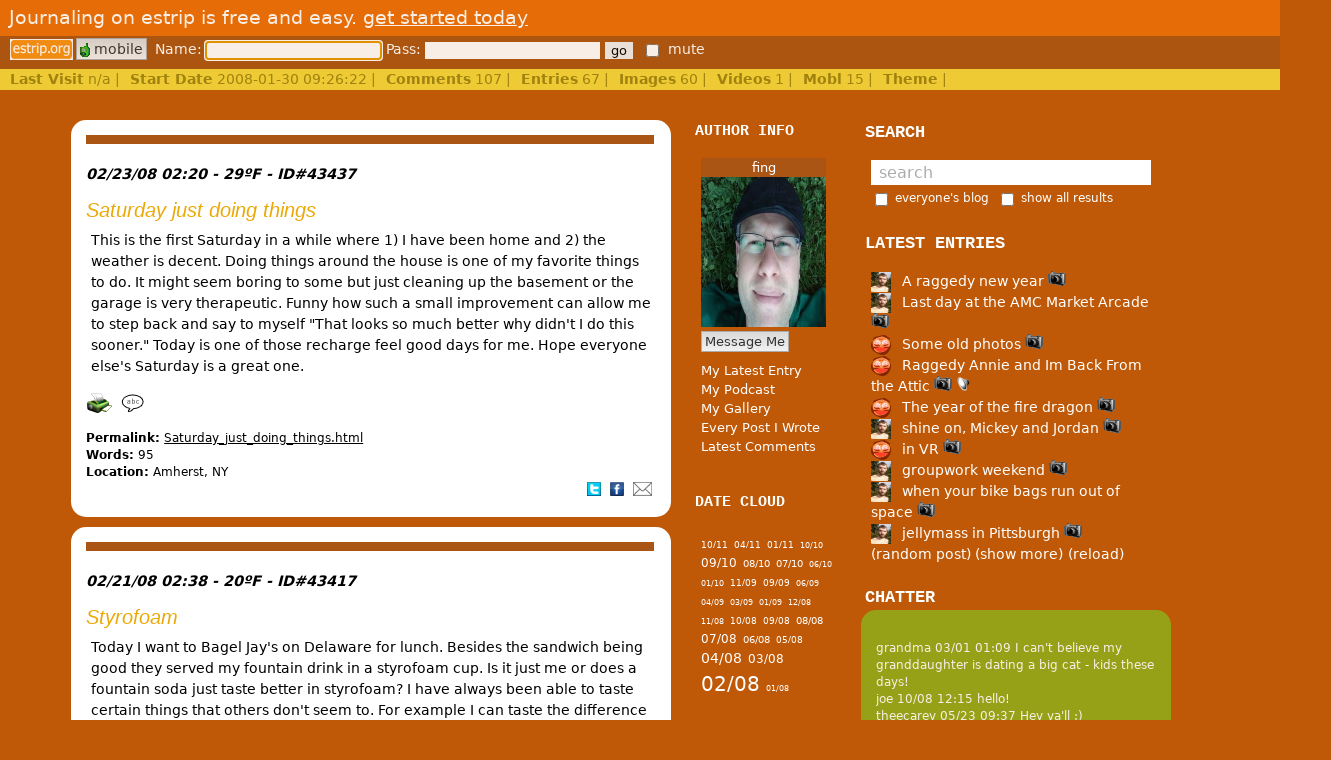

--- FILE ---
content_type: text/html;charset=UTF-8
request_url: https://estrip.org/articles/read/fing/02-2008
body_size: 13513
content:
<!DOCTYPE html>
<html>
<head>
<meta http-equiv="Content-Type" content="text/html; charset=UTF-8" />
<meta http-equiv="X-UA-Compatible" content="IE=edge" />
<title>"Saturday just doing things" written by Fing on estrip.org</title>
<meta name="description" content="This is the first Saturday in a while where 1) I have been home and 2) the weather is decent.  Doing things around the house is one of my favorite things to do.  It might seem boring to some but just cleaning up the basement or the garage is very therapeu" />
<meta name="keywords" content="buffalo blog, buffalo NY, e:strip, estrip, elmwood, elmwood avenue, elmwood village, elmwoodstrip, elmwood strip,  neighborhood blogging, blog, web journal, web journals, local community, community, online community, virtual community, Paul Visco, Joe Herzig, Matthew Sliwinski,  western new york, 14222, 14209, Allentown, web art, blogger" />
<meta name="author" content="" />
<style type="text/css">@import '/css/read12.css';
@import 'https://estrip.org/css/main21.css';
@import '/css/spice/theme.css';
</style>
<link rel="alternate" type="application/rss+xml" title="fing's RSS feed" href="/articles/read/fing/rss" /></head>
<body>
    <div id="top_bar"><div id="signup"><p>Journaling on estrip is free and easy. <a id="join" href="/join" >get started today</a></p></div><div id="cp" class="link_list buttons"><a href="/" style="background-color:transparent;border:0;padding:0;" title="visit homepage"><img style="vertical-align:top;" src="/media/images/home.gif" alt="home" /></a><a href="/mobl" id="mobl" title="visit mobile site"><img src="/media/mini/mobl.gif" /> mobile</a> <span><input type="checkbox" class="mute" /> mute</span></div><div id="stripe"><b>Last Visit</b> n/a |<b>Start Date</b> 2008-01-30 09:26:22 |<b>Comments</b> 107 |<b>Entries</b> 67 |<b>Images</b> 60 |<b>Videos</b> 1 |<b>Mobl</b> 15 |<b>Theme</b>  |</div>
</div>    <div id="wrapper" >
        <div id="main">
            <div>
                <div id="journal_box" style="width:600px;float:left;">
                    <div id="posts">
                            <div  id="_43437"
                          class="entry ">
        <div class="hr"></div>
                <p style="float:right" class="category"></p>

        <p class="date">
            02/23/08 02:20             - 29&ordm;F             - ID#43437                    </p>

        <p class="title">Saturday just doing things</p>

        <div class="blog">This is the first Saturday in a while where 1) I have been home and 2) the weather is decent.  Doing things around the house is one of my favorite things to do.  It might seem boring to some but just cleaning up the basement or the garage is very therapeutic.  Funny how such a small improvement can allow me to step back and say to myself &quot;That looks so much better why didn&#039;t I do this sooner.&quot;  Today is one of those recharge feel good days for me.  Hope everyone else&#039;s Saturday is a great one.<br />
</div>
        <div class="journal_icons">
            <img src="https://estrip.org/media/icons/print.png" alt="print" title="view print version" width="25px"
                 height="20px"/>
                                            <img width="24px" height="20px" src="https://estrip.org/media/icons/comments_exist.png"
                         title="read 1 comment"
                         alt="add/read comments"/>
                            </div>
        <div class="comments"
             style="display:none;"><a href="#" class="login">You must login to comment!</a>            <div
                class="list">    <dl>
    <dt id="comment_32030">metalpeter writes
        at 11:52:43 02/24/08 - Comment #32030</dt>
    <dd><a href="/articles/read/metalpeter"><img
                class="left comments_pic" alt="metalpeter"
                src="/avatar/metalpeter" width="63px"
                height="75px"/></a>  I wish I was able to do that.  At work I can work hard but once home I get very lazy and let the place go to shit.  Maybe I need to put some kick ass music on using my DVD player and that would help.  I hate cleaning but I have heard some people say it can be very good for one to clean and that it brings peace of mind, wish it did for me.  <p class="clear"></p></dd>
    </dl></div>
        </div>
        <p class="s"><b>Permalink:</b> <a href="https://estrip.org/articles/read/fing/43437/Saturday_just_doing_things.html">Saturday_just_doing_things.html</a>
            <br/><b>Words:</b> 95            <br /><b>Location:</b> Amherst, NY            
        <div class="share" permalink="https%3A%2F%2Festrip.org%2Farticles%2Fread%2Ffing%2F43437%2FSaturday_just_doing_things.html" article_id="43437"
             style="float:right;">
            <img class="share_tw" title="share on twitter" src="/media/icons/tw.png"/>
            <img class="share_fb" title="share on facebook" src="/media/icons/fb.png"/>
            <img class="share_email" title="share via email" src="/media/icons/mail.png"/>
                    </div>
        <br/>
    </div>
    <div  id="_43417"
                          class="entry ">
        <div class="hr"></div>
                <p style="float:right" class="category"></p>

        <p class="date">
            02/21/08 02:38             - 20&ordm;F             - ID#43417                    </p>

        <p class="title">Styrofoam</p>

        <div class="blog">Today I want to Bagel Jay&#039;s on Delaware for lunch.  Besides the sandwich being good they served my fountain drink in a styrofoam cup.  Is it just me or does a fountain soda just taste better in styrofoam?  I have always been able to taste certain things that others don&#039;t seem to.  For example I can taste the difference between say Poland Spring water and Dasani.  I am not saying that I am special or anything but I notice the difference.  Although styrofoam is bad for our environment I sure do enjoy drinking from one.  Maybe it&#039;s the carcinogens that are released that gives it that oh so great flavor.<br />
<br />
</div>
        <div class="journal_icons">
            <img src="https://estrip.org/media/icons/print.png" alt="print" title="view print version" width="25px"
                 height="20px"/>
                                            <img width="24px" height="20px" src="https://estrip.org/media/icons/comments_exist.png"
                         title="read 4 comments"
                         alt="add/read comments"/>
                            </div>
        <div class="comments"
             style="display:none;"><a href="#" class="login">You must login to comment!</a>            <div
                class="list">    <dl>
    <dt id="comment_31962">paul writes
        at 09:16:03 02/21/08 - Comment #31962</dt>
    <dd><a href="/articles/read/paul"><img
                class="left comments_pic" alt="paul"
                src="/avatar/paul" width="63px"
                height="75px"/></a>That is crazy, I think it tastes different too, but bad.  I feel like you can taste the styrofoam, lol.  I have never heard anyone say that styrofoam tastes good, although I do remember enjoying to chew on styrofoam cups as a kid.<p class="clear"></p></dd>
    </dl>    <dl>
    <dt id="comment_31956">mrdeadlier writes
        at 07:12:41 02/21/08 - Comment #31956</dt>
    <dd><a href="/articles/read/mrdeadlier"><img
                class="right comments_pic" alt="mrdeadlier"
                src="/avatar/mrdeadlier" width="63px"
                height="75px"/></a>Oh come on you know you think you&#039;re more specialer than the rest of us. Just admit it.<p class="clear"></p></dd>
    </dl>    <dl>
    <dt id="comment_31951">metalpeter writes
        at 06:39:16 02/21/08 - Comment #31951</dt>
    <dd><a href="/articles/read/metalpeter"><img
                class="left comments_pic" alt="metalpeter"
                src="/avatar/metalpeter" width="63px"
                height="75px"/></a>  You are correct that it does taste different in styrofoam not sure if it is better or not but sometimes if the paper cup is lined you can taste the lining.  Just like it tastes different in glass, metal or plastic but to me I don&#039;t know as there is one container I prefer.  <p class="clear"></p></dd>
    </dl>    <dl>
    <dt id="comment_31917">ladycroft writes
        at 03:18:57 02/21/08 - Comment #31917</dt>
    <dd><a href="/articles/read/ladycroft"><img
                class="right comments_pic" alt="ladycroft"
                src="/avatar/ladycroft" width="63px"
                height="75px"/></a>Styrofoam reminds me of dentistry in the 80â€™s.  Remember when they choked you with a Styrofoam tray full of â€˜strawberry yogurt flavoredâ€™ fluoride.  Anytime I touch the stuff my teeth clench.<br />
  <br />
Water on the other hand, I can TOTALLY tell the difference in the taste.  I had to go through 5 brands before I found one I liked here.<br />
<p class="clear"></p></dd>
    </dl></div>
        </div>
        <p class="s"><b>Permalink:</b> <a href="https://estrip.org/articles/read/fing/43417/Styrofoam.html">Styrofoam.html</a>
            <br/><b>Words:</b> 110            <br /><b>Location:</b> Amherst, NY            
        <div class="share" permalink="https%3A%2F%2Festrip.org%2Farticles%2Fread%2Ffing%2F43417%2FStyrofoam.html" article_id="43417"
             style="float:right;">
            <img class="share_tw" title="share on twitter" src="/media/icons/tw.png"/>
            <img class="share_fb" title="share on facebook" src="/media/icons/fb.png"/>
            <img class="share_email" title="share via email" src="/media/icons/mail.png"/>
                    </div>
        <br/>
    </div>
    <div  id="_43387"
                          class="entry ">
        <div class="hr"></div>
                <p style="float:right" class="category"></p>

        <p class="date">
            02/19/08 09:01             - 20&ordm;F             - ID#43387                    </p>

        <p class="title">Living room</p>

        <div class="blog">Yesterday my wife and I went out to purchase some lamps for the living room.  This room has a light in the center on the ceiling that does not give off any sort of warm light.  We even tried to change it out at one point but hated the way it looked.  Target was our only hope in this matter.  We ended up buying 2 table lamps and one floor lamp.  After some moving around it looks so homey now.  Maybe now I will not be so uptight while trying to relax.  <br />
<br />
As is life with one solution comes another problem however. As I was sitting in our well lit, cozy inviting living room I started brainstorming about our tv stand.  Since we purchased the 46&quot; tv I had to move my floor standing speakers out and put some replacements in.  The floor standing units were to tall and the tv was to wide.  I was on the hunt for a good stand last night and I am a little disappointed.  They were either massive or downright expensive.  My main goal is to get the surround sound set back up.  So I either have to build a stand myself or maybe even buy a smaller set of speakers.<br />
<br />
<br />
<br />
</div>
        <div class="journal_icons">
            <img src="https://estrip.org/media/icons/print.png" alt="print" title="view print version" width="25px"
                 height="20px"/>
                                            <img width="24px" height="20px" src="https://estrip.org/media/icons/comments_exist.png"
                         title="read 1 comment"
                         alt="add/read comments"/>
                            </div>
        <div class="comments"
             style="display:none;"><a href="#" class="login">You must login to comment!</a>            <div
                class="list">    <dl>
    <dt id="comment_31811">james writes
        at 11:37:40 02/19/08 - Comment #31811</dt>
    <dd><a href="/articles/read/james"><img
                class="left comments_pic" alt="james"
                src="/avatar/james" width="63px"
                height="75px"/></a>If it is convenient for you, dropping by AmVets once a week or so might find you a nice TV stand for cheap. Jim and I have bought a ton of furniture that way and he is a picky fellow. It is all period and matches. Crazy.<p class="clear"></p></dd>
    </dl></div>
        </div>
        <p class="s"><b>Permalink:</b> <a href="https://estrip.org/articles/read/fing/43387/Living_room.html">Living_room.html</a>
            <br/><b>Words:</b> 206            <br /><b>Location:</b> Amherst, NY            
        <div class="share" permalink="https%3A%2F%2Festrip.org%2Farticles%2Fread%2Ffing%2F43387%2FLiving_room.html" article_id="43387"
             style="float:right;">
            <img class="share_tw" title="share on twitter" src="/media/icons/tw.png"/>
            <img class="share_fb" title="share on facebook" src="/media/icons/fb.png"/>
            <img class="share_email" title="share via email" src="/media/icons/mail.png"/>
                    </div>
        <br/>
    </div>
    <div  id="_43353"
                          class="entry ">
        <div class="hr"></div>
                <p style="float:right" class="category"></p>

        <p class="date">
            02/15/08 10:30             - 17&ordm;F             - ID#43353                    </p>

        <p class="title">Friday is supposed to be fun</p>

        <div class="blog">Today was not a fun day for me.   Work was crazy because of this project I am working on and I was tired besides.  We have so many devices and hardware to keep straight that you can&#039;t carry it all.  The worst part is that I have to be totally mobile.  So if I leave something in one building because I used it there last I have to go and get it to use it somewhere else.  There is really no telling when or where you will need it next.  However, it keeps me moving and prevents what my wife likes to call &quot;9 to 5 ass&quot;.  <br />
<br />
I was mentally and physically drained today though.  I felt like I was making more work for myself actually being at work.  Oh well I guess you can&#039;t win em all.  <br />
<br />
We capped off the night going to Amicis in Kenmore recommended by <a href="/articles/read/mrdeadlier/" class="e_link" title="link to mrdeadlier's journal #">(e:mrdeadlier)</a> I had the Penne and Shrimp with the Vodka Cream Sauce.....it was fantastic.  I&#039;m a sucker for vodka and cream sauce.  Yum!<br />
</div>
        <div class="journal_icons">
            <img src="https://estrip.org/media/icons/print.png" alt="print" title="view print version" width="25px"
                 height="20px"/>
                                            <img width="24px" height="20px" src="https://estrip.org/media/icons/comments_exist.png"
                         title="read 2 comments"
                         alt="add/read comments"/>
                            </div>
        <div class="comments"
             style="display:none;"><a href="#" class="login">You must login to comment!</a>            <div
                class="list">    <dl>
    <dt id="comment_31737">mrdeadlier writes
        at 12:32:38 02/16/08 - Comment #31737</dt>
    <dd><a href="/articles/read/mrdeadlier"><img
                class="left comments_pic" alt="mrdeadlier"
                src="/avatar/mrdeadlier" width="63px"
                height="75px"/></a>&quot;9 to 5 ass&quot; -- hey i&#039;ve got one of those!<p class="clear"></p></dd>
    </dl>    <dl>
    <dt id="comment_31726">paul writes
        at 12:48:20 02/16/08 - Comment #31726</dt>
    <dd><a href="/articles/read/paul"><img
                class="right comments_pic" alt="paul"
                src="/avatar/paul" width="63px"
                height="75px"/></a>Someday when they make a Roswell documentary about the people that worked behind the scenes curing cancer we can be in it.<br />
<br />
The last time I was there was my first date with this girl Angela Vacanti in 3rd grade.  Oh how many years ago that was.<p class="clear"></p></dd>
    </dl></div>
        </div>
        <p class="s"><b>Permalink:</b> <a href="https://estrip.org/articles/read/fing/43353/Friday_is_supposed_to_be_fun.html">Friday_is_supposed_to_be_fun.html</a>
            <br/><b>Words:</b> 173            <br /><b>Location:</b> Amherst, NY            
        <div class="share" permalink="https%3A%2F%2Festrip.org%2Farticles%2Fread%2Ffing%2F43353%2FFriday_is_supposed_to_be_fun.html" article_id="43353"
             style="float:right;">
            <img class="share_tw" title="share on twitter" src="/media/icons/tw.png"/>
            <img class="share_fb" title="share on facebook" src="/media/icons/fb.png"/>
            <img class="share_email" title="share via email" src="/media/icons/mail.png"/>
                    </div>
        <br/>
    </div>
    <div  id="_43319"
                          class="entry ">
        <div class="hr"></div>
                <p style="float:right" class="category"></p>

        <p class="date">
            02/13/08 10:18             - 19&ordm;F             - ID#43319                    </p>

        <p class="title">I hate Amazon.com right now!</p>

        <div class="blog">So this is my first rant post (great!).  Let me give you a little background:<br />
<br />
I have not carried a CC balance since 1996.  That was the year I first signed up for a card and it was a Sabres Mastercard no less.  I have been very proud to say every balance has been paid in full every month on time.  <br />
<br />
 For Christmas I ordered the same TV that <a href="/articles/read/paul/" class="e_link" title="link to paul's journal #">(e:paul)</a> just got.  Under the impression that I was getting 1) $30 dollars off at Amazon.com for my first purchase with the Amazon Visa card and 2) 18 Months no interest.   This was a win win because the tv was cheaper then any retail store.  Plus there was free shipping and no tax.<br />
<br />
Tonight I got my second statement and noticed that there was $19.24 in interest.  So I called Chase to clear this up and found out the 18 month promotion was offered through GE????? What?  Don&#039;t they make light bulbs?  So I called Amazon directly.  I am not someone who enjoys confrontation but on the phone I don&#039;t really care.  I am never going to see/meet this person and if I do then I would not know anyway.  I ripped into everyone I talked to tonight...all 3 of them.<br />
<br />
It came down to the fact that I signed up for the Amazon.com Visa and not the Amazon.com Store Card.  Now maybe this was my mistake but Amazon in my opinion did not make this very clear.  Who knew that they had two cards?  So it all came down to &quot;Oh you signed up for that card...well you needed this card.&quot;<br />
<br />
Needless to say I am very pissed off tonight.  However, I guess I have a lot still going for me.  <br />
<br />
1) I got $30 off<br />
2) The TV was 700 cheaper then getting it in a retail store<br />
3) I got a $25 gift card from Amazon as a reward for buying the tv<br />
4) I managed to talk Chase into giving me a credit for the finance fees<br />
<br />
I do feel cheated though.  I have the money to pay this off tomorrow which I will do and then cancel the Chase Amazon card.  The principle is the thing that kills me.  <br />
<br />
Man this blogging thing is like free therapy.  I feel better already!<br />
</div>
        <div class="journal_icons">
            <img src="https://estrip.org/media/icons/print.png" alt="print" title="view print version" width="25px"
                 height="20px"/>
                                            <img width="24px" height="20px" src="https://estrip.org/media/icons/comments_exist.png"
                         title="read 6 comments"
                         alt="add/read comments"/>
                            </div>
        <div class="comments"
             style="display:none;"><a href="#" class="login">You must login to comment!</a>            <div
                class="list">    <dl>
    <dt id="comment_31660">fellyconnelly writes
        at 09:52:44 02/14/08 - Comment #31660</dt>
    <dd><a href="/articles/read/fellyconnelly"><img
                class="left comments_pic" alt="fellyconnelly"
                src="/avatar/fellyconnelly" width="63px"
                height="75px"/></a>the entire country is run on credit. i mean the federal reserve is a private banking institution! so yes... the only way to have good credit is to give all your money to credit card companies. fuckers. <p class="clear"></p></dd>
    </dl>    <dl>
    <dt id="comment_31656">jenks writes
        at 08:36:54 02/14/08 - Comment #31656</dt>
    <dd><a href="/articles/read/jenks"><img
                class="right comments_pic" alt="jenks"
                src="/avatar/jenks" width="63px"
                height="75px"/></a>I never carry a balance either, except for once or twice after christmas when I&#039;ve had to pay it off over two months.  But you know what kills me- that that does NOT give me the best credit rating. Of course it doesn&#039;t... the credit card companies don&#039;t get to make their ridiculous 18% off me, so they don&#039;t like it.<br />
fuckers.<p class="clear"></p></dd>
    </dl>    <dl>
    <dt id="comment_31652">drew writes
        at 11:39:03 02/13/08 - Comment #31652</dt>
    <dd><a href="/articles/read/drew"><img
                class="left comments_pic" alt="drew"
                src="/avatar/drew" width="63px"
                height="75px"/></a><a href="/articles/read/janelle/" class="e_link" title="link to janelle's journal #">(e:janelle)</a> recommended I get a bass guitar when the check comes.  Too bad I won&#039;t be able to afford an American made one!<p class="clear"></p></dd>
    </dl>    <dl>
    <dt id="comment_31651">jason writes
        at 11:11:53 02/13/08 - Comment #31651</dt>
    <dd><a href="/articles/read/jason"><img
                class="right comments_pic" alt="jason"
                src="/avatar/jason" width="63px"
                height="75px"/></a>James, I&#039;m sure you know this already, so we can share the joke, but Uncle Sizzam is borrowing the cash to give us! Yay! He&#039;s as irresponsible as we are!<p class="clear"></p></dd>
    </dl>    <dl>
    <dt id="comment_31649">mrdeadlier writes
        at 11:03:55 02/13/08 - Comment #31649</dt>
    <dd><a href="/articles/read/mrdeadlier"><img
                class="left comments_pic" alt="mrdeadlier"
                src="/avatar/mrdeadlier" width="63px"
                height="75px"/></a>Maybe it&#039;s un-American but my tax money is going directly to the CC as well.<br />
<br />
On the flip side, I think except for maybe a grand total of oh say 6 (non-consecutive) months, I have CARRIED a balance of some sort on a CC since 1995. :(<p class="clear"></p></dd>
    </dl>    <dl>
    <dt id="comment_31647">james writes
        at 10:47:52 02/13/08 - Comment #31647</dt>
    <dd><a href="/articles/read/james"><img
                class="right comments_pic" alt="james"
                src="/avatar/james" width="63px"
                height="75px"/></a>You don&#039;t carry a balance with crushing interest every month? What are ya? A pinko commie or something? Real Americans get buried under debt, for America!<br />
<br />
Bush&#039;s economic stimulus package expected to pass both the house and the senate means a $600 check to each single tax payer. They urge us not to pay off our debts but to spend it on consumer products to stimulate the economy... and economy swirling at the bottom of the bowl because of debt.<br />
<br />
America, Fuck Ya!<p class="clear"></p></dd>
    </dl></div>
        </div>
        <p class="s"><b>Permalink:</b> <a href="https://estrip.org/articles/read/fing/43319/I_hate_Amazon_com_right_now_.html">I_hate_Amazon_com_right_now_.html</a>
            <br/><b>Words:</b> 377            <br /><b>Location:</b> Amherst, NY            
        <div class="share" permalink="https%3A%2F%2Festrip.org%2Farticles%2Fread%2Ffing%2F43319%2FI_hate_Amazon_com_right_now_.html" article_id="43319"
             style="float:right;">
            <img class="share_tw" title="share on twitter" src="/media/icons/tw.png"/>
            <img class="share_fb" title="share on facebook" src="/media/icons/fb.png"/>
            <img class="share_email" title="share via email" src="/media/icons/mail.png"/>
                    </div>
        <br/>
    </div>
    <div  id="_43284"
                          class="entry ">
        <div class="hr"></div>
                <p style="float:right" class="category"></p>

        <p class="date">
            02/11/08 10:36             - 11&ordm;F             - ID#43284                    </p>

        <p class="title">My pipes are frozen again....</p>

        <div class="blog">No not those pipes.  I am sure <a href="/articles/read/mrdeadlier/" class="e_link" title="link to mrdeadlier's journal #">(e:mrdeadlier)</a> was going to jump all over that one.  <br />
<br />
For some reason the person that decided to put in a great master bathroom did not know exactly what he was doing.  From what I can tell the hot and cold come up from the basement and then go out into an overhang that covers the back entry way. They continue back into the house to the toilet, shower and whirlpool tub.   That means they are out in the cold for a good stretch.<br />
<br />
This is probably the 5th time this has happened in the past two winters.  I have been able to avoid anything bursting because I open the valves until they thaw.  From what I understand this gives the ice a place to go which is a good thing.  This summer I plan on doing some demolition so I can finally stop this cycle. <br />
<br />
For now we have to use the guest bathroom but at least we can shower in the morning.  If I can&#039;t shower then I am not a happy person.  I would be a dirty unhappy person at best.<br />
</div>
        <div class="journal_icons">
            <img src="https://estrip.org/media/icons/print.png" alt="print" title="view print version" width="25px"
                 height="20px"/>
                                            <img width="24px" height="20px" src="https://estrip.org/media/icons/comments_exist.png"
                         title="read 1 comment"
                         alt="add/read comments"/>
                            </div>
        <div class="comments"
             style="display:none;"><a href="#" class="login">You must login to comment!</a>            <div
                class="list">    <dl>
    <dt id="comment_31574">james writes
        at 12:04:45 02/12/08 - Comment #31574</dt>
    <dd><a href="/articles/read/james"><img
                class="left comments_pic" alt="james"
                src="/avatar/james" width="63px"
                height="75px"/></a>I find that with filth comes happiness.<br />
<br />
But that is getting back to the thing <a href="/articles/read/mrdeadlier/" class="e_link" title="link to mrdeadlier's journal #">(e:mrdeadlier)</a> is going to jump on.<p class="clear"></p></dd>
    </dl></div>
        </div>
        <p class="s"><b>Permalink:</b> <a href="https://estrip.org/articles/read/fing/43284/My_pipes_are_frozen_again_.html">My_pipes_are_frozen_again_.html</a>
            <br/><b>Words:</b> 191            <br /><b>Location:</b> Amherst, NY            
        <div class="share" permalink="https%3A%2F%2Festrip.org%2Farticles%2Fread%2Ffing%2F43284%2FMy_pipes_are_frozen_again_.html" article_id="43284"
             style="float:right;">
            <img class="share_tw" title="share on twitter" src="/media/icons/tw.png"/>
            <img class="share_fb" title="share on facebook" src="/media/icons/fb.png"/>
            <img class="share_email" title="share via email" src="/media/icons/mail.png"/>
                    </div>
        <br/>
    </div>
    <div  id="_43266"
                          class="entry ">
        <div class="hr"></div>
                <p style="float:right" class="category"></p>

        <p class="date">
            02/10/08 11:29             - 27&ordm;F             - ID#43266                    </p>

        <p class="title">80&#039;s Movie Weekend</p>

        <div class="blog">Friday I had an urge to just stay inside and watch 80&#039;s movies.  So we went to Blockbuster and picked up the following:<br />
<br />
<a class="blank" href="http://imdb.com/title/tt0090685/">Back to School</a><br />
<br />
<a class="blank" href="http://imdb.com/title/tt0095519/">License to Drive</a><br />
<br />
<a class="blank" href="http://imdb.com/title/tt0091541/">Money Pit</a><br />
<br />
I have never actually seen Back to School until yesterday and I thought it was funny.  <br />
<br />
We are talking about getting a NetFlix subscription but I have heard some good and bad things about it.  Every day that passes I get closer and closer to a PS3....I REALLY WANT BLUERAY NOW!<br />
</div>
        <div class="journal_icons">
            <img src="https://estrip.org/media/icons/print.png" alt="print" title="view print version" width="25px"
                 height="20px"/>
                                            <img width="24px" height="20px" src="https://estrip.org/media/icons/comments_exist.png"
                         title="read 4 comments"
                         alt="add/read comments"/>
                            </div>
        <div class="comments"
             style="display:none;"><a href="#" class="login">You must login to comment!</a>            <div
                class="list">    <dl>
    <dt id="comment_31544">enknot writes
        at 06:28:14 02/11/08 - Comment #31544</dt>
    <dd><a href="/articles/read/enknot"><img
                class="left comments_pic" alt="enknot"
                src="/avatar/enknot" width="63px"
                height="75px"/></a>Yeah fing.  I&#039;ve been tring to get to <a href="/articles/read/pmt/" class="e_link" title="link to pmt's journal #">(e:pmt)</a>&#039;s to check out the TV they just picked up. I&#039;m dying to see it in action, and after the whole BluRay winning the HD war it really makes me consider buying a PS3 even though Ihave a XBOX.  The newer XBOXs are kinda nice, but I (by I, I mean the people who live in my house) watch movies on it a whole hell of a lot more ofthen than we do anything else with it, and it&#039;s got just about all the games I want to play in it as well, and the price is now trying to compete with XBOX so, don&#039;t tell Paul, but I feel really bad for steering him towards XBOX and I&#039;m considering a PS3.  Though the woman and I did just start playing the HALO series and she&#039;s kinda into it.  She gets dizzy and sick cause it&#039;s 3D, but she&#039;s getting used to it.  I tell her.  Think of the after effects of playing this game as a crazy night out when you first started drinking... and she stares at me blankly, but I think she gets it.<p class="clear"></p></dd>
    </dl>    <dl>
    <dt id="comment_31537">mrdeadlier writes
        at 08:22:57 02/10/08 - Comment #31537</dt>
    <dd><a href="/articles/read/mrdeadlier"><img
                class="right comments_pic" alt="mrdeadlier"
                src="/avatar/mrdeadlier" width="63px"
                height="75px"/></a>Listen to James. Netflix is totally where it&#039;s at. Awesome.<br />
<br />
And I&#039;m disappointed Uncle Buck and/or Trains, Planes, and Automobiles couldn&#039;t find it&#039;s way into your weekend. :(<p class="clear"></p></dd>
    </dl>    <dl>
    <dt id="comment_31524">james writes
        at 01:37:19 02/10/08 - Comment #31524</dt>
    <dd><a href="/articles/read/james"><img
                class="left comments_pic" alt="james"
                src="/avatar/james" width="63px"
                height="75px"/></a>Netflix is amazing. Seriously fucking awesome. There selection of movies is immense. I spent the first four months watching Soviet progaganda movies. Next I watched every Bergman movie. Then every Woody Allan movie. Then dozens of samurai movies. Three years later I still can find obscure stuff I can&#039;t find elsewhere. The service is crazy fast. I mailed in a movie Thursday and got my next movie Saturday. <br />
<br />
Fucking Awesome!<p class="clear"></p></dd>
    </dl>    <dl>
    <dt id="comment_31521">paul writes
        at 11:58:17 02/10/08 - Comment #31521</dt>
    <dd><a href="/articles/read/paul"><img
                class="right comments_pic" alt="paul"
                src="/avatar/paul" width="63px"
                height="75px"/></a>Ours is coming on Wednesday.  There is no way you could justify any other bluray player when they are about the same price.  Plus it can be a media center.  We are going with that instead of cable.<p class="clear"></p></dd>
    </dl></div>
        </div>
        <p class="s"><b>Permalink:</b> <a href="https://estrip.org/articles/read/fing/43266/80_s_Movie_Weekend.html">80_s_Movie_Weekend.html</a>
            <br/><b>Words:</b> 83            <br /><b>Location:</b> Amherst, NY            
        <div class="share" permalink="https%3A%2F%2Festrip.org%2Farticles%2Fread%2Ffing%2F43266%2F80_s_Movie_Weekend.html" article_id="43266"
             style="float:right;">
            <img class="share_tw" title="share on twitter" src="/media/icons/tw.png"/>
            <img class="share_fb" title="share on facebook" src="/media/icons/fb.png"/>
            <img class="share_email" title="share via email" src="/media/icons/mail.png"/>
                    </div>
        <br/>
    </div>
    <div  id="_43241"
                          class="entry ">
        <div class="hr"></div>
                <p style="float:right" class="category"></p>

        <p class="date">
            02/08/08 08:15             - 27&ordm;F             - ID#43241                    </p>

        <p class="title">Another late night...</p>

        <div class="blog">Ok this is starting to get crazy and this is only week one.  Last night we upgraded the switches in two other closets and I am very tired this morning.  I think it is time to look at the schedule and push some of these off so I don&#039;t go crazy.  I think I am going to ask my manager for a cot so that I can take a nap on days like these.  He probably would go for it since we really have been burning the midnight oil and they coming in early the next day to make sure everything is working.<br />
</div>
        <div class="journal_icons">
            <img src="https://estrip.org/media/icons/print.png" alt="print" title="view print version" width="25px"
                 height="20px"/>
                                            <img width="24px" height="20px" src="https://estrip.org/media/icons/comment.png" alt="addComment"
                         title="add or read comments"/>
                            </div>
        <div class="comments"
             style="display:none;"><a href="#" class="login">You must login to comment!</a>            <div
                class="list"></div>
        </div>
        <p class="s"><b>Permalink:</b> <a href="https://estrip.org/articles/read/fing/43241/Another_late_night_.html">Another_late_night_.html</a>
            <br/><b>Words:</b> 103            <br /><b>Location:</b> Amherst, NY            
        <div class="share" permalink="https%3A%2F%2Festrip.org%2Farticles%2Fread%2Ffing%2F43241%2FAnother_late_night_.html" article_id="43241"
             style="float:right;">
            <img class="share_tw" title="share on twitter" src="/media/icons/tw.png"/>
            <img class="share_fb" title="share on facebook" src="/media/icons/fb.png"/>
            <img class="share_email" title="share via email" src="/media/icons/mail.png"/>
                    </div>
        <br/>
    </div>
    <div  id="_43203"
                          class="entry ">
        <div class="hr"></div>
                <p style="float:right" class="category"></p>

        <p class="date">
            02/05/08 11:50             - 34&ordm;F             - ID#43203                    </p>

        <p class="title">Late night at work</p>

        <div class="blog">Tonight was the first of many late nights at work.  You can&#039;t just change out switches in the middle of the day.  We are currently working on the hospital and will be installing over 120 48Port Cisco switches.  The new ones are so much better then the old ones.  I could bore you with the details however I am sure you have better things to do.<br />
<br />
<br />
Here is the rack after it is done.  You can see the old switches now have nothing connected.<br />
<br />
<img class="tb_img" src="/content/users/fing/0208/Photo60205.jpg" width="400" height="300" alt="image" /><br />
We will remove the old ones tomorrow<br />
<img class="tb_img" src="/content/users/fing/0208/Photo50205.jpg" width="400" height="300" alt="image" /><br />
I almost dropped my MacBook Pro taking this picture<br />
<img class="tb_img" src="/content/users/fing/0208/Photo70205.jpg" width="400" height="300" alt="image" /><br />
<br />
<br />
</div>
        <div class="journal_icons">
            <img src="https://estrip.org/media/icons/print.png" alt="print" title="view print version" width="25px"
                 height="20px"/>
                                            <img width="24px" height="20px" src="https://estrip.org/media/icons/comments_exist.png"
                         title="read 2 comments"
                         alt="add/read comments"/>
                            </div>
        <div class="comments"
             style="display:none;"><a href="#" class="login">You must login to comment!</a>            <div
                class="list">    <dl>
    <dt id="comment_31360">paul writes
        at 12:30:30 02/06/08 - Comment #31360</dt>
    <dd><a href="/articles/read/paul"><img
                class="left comments_pic" alt="paul"
                src="/avatar/paul" width="63px"
                height="75px"/></a>Its so crazy just how many wires there still are in 2008.  Do you guys ever have ethernet styling contests for the sweetest arrangement?<p class="clear"></p></dd>
    </dl>    <dl>
    <dt id="comment_31357">mrdeadlier writes
        at 12:01:38 02/06/08 - Comment #31357</dt>
    <dd><a href="/articles/read/mrdeadlier"><img
                class="right comments_pic" alt="mrdeadlier"
                src="/avatar/mrdeadlier" width="63px"
                height="75px"/></a>Sweet! Behind the scenes photography!<p class="clear"></p></dd>
    </dl></div>
        </div>
        <p class="s"><b>Permalink:</b> <a href="https://estrip.org/articles/read/fing/43203/Late_night_at_work.html">Late_night_at_work.html</a>
            <br/><b>Words:</b> 105            <br /><b>Location:</b> Amherst, NY            
        <div class="share" permalink="https%3A%2F%2Festrip.org%2Farticles%2Fread%2Ffing%2F43203%2FLate_night_at_work.html" article_id="43203"
             style="float:right;">
            <img class="share_tw" title="share on twitter" src="/media/icons/tw.png"/>
            <img class="share_fb" title="share on facebook" src="/media/icons/fb.png"/>
            <img class="share_email" title="share via email" src="/media/icons/mail.png"/>
                    </div>
        <br/>
    </div>
    <div  id="_43184"
                          class="entry ">
        <div class="hr"></div>
                <p style="float:right" class="category"></p>

        <p class="date">
            02/04/08 11:11             - 40&ordm;F             - ID#43184                    </p>

        <p class="title">Cell Phones.....</p>

        <div class="blog">Tonight was the first night I was pissed off at my Blackberry.  I have the Verizon 8703e Blackberry and so far it has been great.  The keys are easy to type on and it is a pretty good size.  For some reason lately the sound does not seem to be as good and the first 2 seconds of every call is one way audio.<br />
<br />
It makes me want to just go out and buy some cool device like <a href="/articles/read/paul/" class="e_link" title="link to paul's journal #">(e:paul)</a>..I really would l just like to get a small phone.  I am tired of having my email on my hip 24/7.  Just ranting a little here......<br />
</div>
        <div class="journal_icons">
            <img src="https://estrip.org/media/icons/print.png" alt="print" title="view print version" width="25px"
                 height="20px"/>
                                            <img width="24px" height="20px" src="https://estrip.org/media/icons/comments_exist.png"
                         title="read 2 comments"
                         alt="add/read comments"/>
                            </div>
        <div class="comments"
             style="display:none;"><a href="#" class="login">You must login to comment!</a>            <div
                class="list">    <dl>
    <dt id="comment_31323">mrdeadlier writes
        at 09:45:00 02/05/08 - Comment #31323</dt>
    <dd><a href="/articles/read/mrdeadlier"><img
                class="left comments_pic" alt="mrdeadlier"
                src="/avatar/mrdeadlier" width="63px"
                height="75px"/></a>It&#039;s nicknamed the Crackberry for a reason. :)<p class="clear"></p></dd>
    </dl>    <dl>
    <dt id="comment_31319">paul writes
        at 12:21:55 02/05/08 - Comment #31319</dt>
    <dd><a href="/articles/read/paul"><img
                class="right comments_pic" alt="paul"
                src="/avatar/paul" width="63px"
                height="75px"/></a>Sounds like you are experiencing the first stages of cell phone addiction.  It is a horrible condition, hahaha.<p class="clear"></p></dd>
    </dl></div>
        </div>
        <p class="s"><b>Permalink:</b> <a href="https://estrip.org/articles/read/fing/43184/Cell_Phones_.html">Cell_Phones_.html</a>
            <br/><b>Words:</b> 105            <br /><b>Location:</b> Amherst, NY            
        <div class="share" permalink="https%3A%2F%2Festrip.org%2Farticles%2Fread%2Ffing%2F43184%2FCell_Phones_.html" article_id="43184"
             style="float:right;">
            <img class="share_tw" title="share on twitter" src="/media/icons/tw.png"/>
            <img class="share_fb" title="share on facebook" src="/media/icons/fb.png"/>
            <img class="share_email" title="share via email" src="/media/icons/mail.png"/>
                    </div>
        <br/>
    </div>
<a href="/articles/read/fing/43183" class="previous">&lt;-- Earlier Entries</a>
                    </div>


                </div>
                <div id="user_data" style="width:160px;">

                    <div class="module">
                        <h2>Author Info</h2>
                        <div class="body">
                            <p id="upic">

                                <span>fing</span>
                                <img alt="avatar" id="avatar" width="125px" height="150px" src="/content/users/fing/avatars/061410122744.jpg" />
                              
                            </p>
                            <span class="buttons"><a id="message_me" href="javascript:void(0);" title="message fing" >Message Me </a></span>

                            <p id="contact"></p>
                            <ol>
                                <li><a href="/articles/read/fing" >My Latest Entry</a></li>
                                <li><a href="/author/podcast/fing" >My Podcast</a></li>
                                <li><a href="/author/gallery/fing" >My Gallery</a></li>
                                <li><a href="/author/list_articles/fing" id="overview" class="pop">Every Post I Wrote</a></li>
                                <li><a href="#" id="show_latest_comments" title="Show latest comments" >Latest Comments</a></li>
                                                            </ol>


                        </div>
                    </div>
                    <div class="module">
                        <h2>Date Cloud</h2>
                        <div class="body">
                            <ol id="date_cloud" class="cloud"><li><a href="/articles/read/fing/10-2011" style="font-size:9.2px;" title="2 blogs">10/11</a></li> <li><a href="/articles/read/fing/04-2011" style="font-size:9.2px;" title="2 blogs">04/11</a></li> <li><a href="/articles/read/fing/01-2011" style="font-size:9.2px;" title="2 blogs">01/11</a></li> <li><a href="/articles/read/fing/10-2010" style="font-size:8px;" title="1 blogs">10/10</a></li> <li><a href="/articles/read/fing/09-2010" style="font-size:11.6px;" title="4 blogs">09/10</a></li> <li><a href="/articles/read/fing/08-2010" style="font-size:10.4px;" title="3 blogs">08/10</a></li> <li><a href="/articles/read/fing/07-2010" style="font-size:10.4px;" title="3 blogs">07/10</a></li> <li><a href="/articles/read/fing/06-2010" style="font-size:8px;" title="1 blogs">06/10</a></li> <li><a href="/articles/read/fing/01-2010" style="font-size:8px;" title="1 blogs">01/10</a></li> <li><a href="/articles/read/fing/11-2009" style="font-size:9.2px;" title="2 blogs">11/09</a></li> <li><a href="/articles/read/fing/09-2009" style="font-size:9.2px;" title="2 blogs">09/09</a></li> <li><a href="/articles/read/fing/06-2009" style="font-size:8px;" title="1 blogs">06/09</a></li> <li><a href="/articles/read/fing/04-2009" style="font-size:8px;" title="1 blogs">04/09</a></li> <li><a href="/articles/read/fing/03-2009" style="font-size:8px;" title="1 blogs">03/09</a></li> <li><a href="/articles/read/fing/01-2009" style="font-size:8px;" title="1 blogs">01/09</a></li> <li><a href="/articles/read/fing/12-2008" style="font-size:8px;" title="1 blogs">12/08</a></li> <li><a href="/articles/read/fing/11-2008" style="font-size:8px;" title="1 blogs">11/08</a></li> <li><a href="/articles/read/fing/10-2008" style="font-size:9.2px;" title="2 blogs">10/08</a></li> <li><a href="/articles/read/fing/09-2008" style="font-size:9.2px;" title="2 blogs">09/08</a></li> <li><a href="/articles/read/fing/08-2008" style="font-size:10.4px;" title="3 blogs">08/08</a></li> <li><a href="/articles/read/fing/07-2008" style="font-size:11.6px;" title="4 blogs">07/08</a></li> <li><a href="/articles/read/fing/06-2008" style="font-size:10.4px;" title="3 blogs">06/08</a></li> <li><a href="/articles/read/fing/05-2008" style="font-size:9.2px;" title="2 blogs">05/08</a></li> <li><a href="/articles/read/fing/04-2008" style="font-size:14px;" title="6 blogs">04/08</a></li> <li><a href="/articles/read/fing/03-2008" style="font-size:11.6px;" title="4 blogs">03/08</a></li> <li><a href="/articles/read/fing/02-2008" style="font-size:20px;" title="11 blogs">02/08</a></li> <li><a href="/articles/read/fing/01-2008" style="font-size:8px;" title="1 blogs">01/08</a></li> </ol>                        </div>
                    </div>

                    <div class="module">
                        <h2>Category Cloud</h2>
                        <div class="body">
                            <ol id="category_cloud" class="cloud"><li>User must have at least 3 blogs in one category for categories list to show.</li></ol>                        </div>
                    </div>

                    <div class="module">
						<h2>More Entries</h2>
						<div class="body"><div class="titles">
								<h1>After This</h1>
								<ul><li><a href="/articles/read/fing/43930/Guinness_Book_of_what_.html" >04/07/08 Guinness Book of what???</a></li><li><a href="/articles/read/fing/43854/Ultrasound_time_.html" >03/31/08 Ultrasound time...</a></li><li><a href="/articles/read/fing/43845/Sick_today.html" >03/31/08 Sick today</a></li><li><a href="/articles/read/fing/43761/Work_work_work.html" >03/22/08 Work work work</a></li><li><a href="/articles/read/fing/43693/Changing_fast_for_the_better.html" >03/16/08 Changing fast....for the better</a></li></ul></div><div class="titles">
								<h1>Before This</h1>
								<ul><li><a href="/articles/read/fing/43133/Winter.html" >02/01/08 Winter</a></li><li><a href="/articles/read/fing/43092/I_m_here_.html" >01/30/08 I&#039;m here!</a></li></ul></div></div></div>                    <div class="module">
                        <h2>My Fav Posts</h2>
                        <div class="body">
                            <ol id="fav_blogs"><li>This user has zero favorite blogs selected ;(</li></ol>                        </div>
                    </div>
                </div>
            </div>

        </div>
        <div id="leftcol2">
            <div id="modules">
                                <div class="module">
                    <h2>Search</h2>
                    <div class="body">
                        <form id="search" method="get" action="/search">
                            <div id="search_box" class="mTopBottom" ><input type="text" name="q" id="q" value=" search" /></div>
                            <p>
                                <input type="checkbox"  id="search_all" name="search_all" /><label for="search_all">everyone's blog</label>

                                <input type="checkbox" id="load_all" name="load_all" /><label for="load_all">show all results</label>


                            </p>
                            <div id="search_results"></div>
                        </form>
                    </div>
                </div>

                <div class="module">
                    <h2>Latest Entries</h2>
                    <div class="body">
                        <ul id="latest_entries">
                            <li><a href="/articles/read/joe/60933/A_raggedy_new_year.html" title="01/03 12:54"><img class="avatar" width="20px" height="20px" src="/avatar/joe/mini" alt="joe" title="joe" /> A raggedy new year <img width="18px" height="15px" src="https://estrip.org/media/mini/images.png" title="5" alt="5" /></a></li><li><a href="/articles/read/joe/60932/Last_day_at_the_AMC_Market_Arcade.html" title="01/03 12:51"><img class="avatar" width="20px" height="20px" src="/avatar/joe/mini" alt="joe" title="joe" /> Last day at the AMC Market Arcade <img width="18px" height="15px" src="https://estrip.org/media/mini/images.png" title="1" alt="1" /></a></li><li><a href="/articles/read/paul/60931/Some_old_photos.html" title="11/24 15:27"><img class="avatar" width="20px" height="20px" src="/avatar/paul/mini" alt="paul" title="paul" /> Some old photos <img width="18px" height="15px" src="https://estrip.org/media/mini/images.png" title="2" alt="2" /></a></li><li><a href="/articles/read/paul/60930/Raggedy_Annie_and_Im_Back_From_the_Attic.html" title="05/17 11:55"><img class="avatar" width="20px" height="20px" src="/avatar/paul/mini" alt="paul" title="paul" /> Raggedy Annie and Im Back From the Attic <img width="18px" height="15px" src="https://estrip.org/media/mini/images.png" title="4" alt="4" /> <img width="14px" height="14px" src="https://estrip.org/media/mini/sound.png" title="1" alt="1" /></a></li><li><a href="/articles/read/paul/60929/The_year_of_the_fire_dragon.html" title="04/13 20:12"><img class="avatar" width="20px" height="20px" src="/avatar/paul/mini" alt="paul" title="paul" /> The year of the fire dragon <img width="18px" height="15px" src="https://estrip.org/media/mini/images.png" title="5" alt="5" /></a></li><li><a href="/articles/read/joe/60928/shine_on_Mickey_and_Jordan.html" title="03/06 23:10"><img class="avatar" width="20px" height="20px" src="/avatar/joe/mini" alt="joe" title="joe" /> shine on, Mickey and Jordan <img width="18px" height="15px" src="https://estrip.org/media/mini/images.png" title="2" alt="2" /></a></li><li><a href="/articles/read/paul/60927/in_VR.html" title="01/27 23:16"><img class="avatar" width="20px" height="20px" src="/avatar/paul/mini" alt="paul" title="paul" /> in VR <img width="18px" height="15px" src="https://estrip.org/media/mini/images.png" title="1" alt="1" /></a></li><li><a href="/articles/read/joe/60926/groupwork_weekend.html" title="01/19 23:15"><img class="avatar" width="20px" height="20px" src="/avatar/joe/mini" alt="joe" title="joe" /> groupwork weekend <img width="18px" height="15px" src="https://estrip.org/media/mini/images.png" title="3" alt="3" /></a></li><li><a href="/articles/read/joe/60925/when_your_bike_bags_run_out_of_space.html" title="01/19 23:13"><img class="avatar" width="20px" height="20px" src="/avatar/joe/mini" alt="joe" title="joe" /> when your bike bags run out of space <img width="18px" height="15px" src="https://estrip.org/media/mini/images.png" title="1" alt="1" /></a></li><li><a href="/articles/read/joe/60924/jellymass_in_Pittsburgh.html" title="01/19 23:12"><img class="avatar" width="20px" height="20px" src="/avatar/joe/mini" alt="joe" title="joe" /> jellymass in Pittsburgh <img width="18px" height="15px" src="https://estrip.org/media/mini/images.png" title="6" alt="6" /></a></li>                            <li id="latest_entries_links"><a href="/articles/random" >(random post)</a> </li>
                        </ul>
                    </div>
                </div>
                                <div class="module">                     
                    <h2>Chatter</h2>                     
                    <div class="body" id="cbox">
                        <div id="talkbox">
                        <ul id="chatter" >
                        <li id="l8004"><a href="/articles/read/grandma">grandma 03/01 01:09</a> <span>I can&#039;t believe my granddaughter is dating a big cat - kids these days!</span></li><li id="l8003"><a href="/articles/read/joe">joe 10/08 12:15</a> <span>hello!</span></li><li id="l8002"><a href="/articles/read/theecarey">theecarey 05/23 09:37</a> <span>Hey ya&#039;ll :)</span></li><li id="l8001"><a href="/articles/read/paul">paul 11/26 01:49</a> <span>do you have a link for one that doesn&#039;t work?</span></li><li id="l8000"><a href="/articles/read/paul">paul 11/26 01:49</a> <span>They appear to work for me in firefox if you click and &quot;activate the flash plugin&quot;</span></li><li id="l7999"><a href="/articles/read/tinypliny">tinypliny 08/07 09:04</a> <span>e:paul, do you know how to access the videos I have uploaded here. Turns out that the flvs no longer display automagically.</span></li><li id="l7998"><a href="/articles/read/sina">sina 07/29 10:43</a> <span>hey! what happened? nobody is here?</span></li><li id="l7997"><a href="/articles/read/sina">sina 05/16 12:00</a> <span>:) hello everybody</span></li><li id="l7996"><a href="/articles/read/sina">sina 11/29 05:04</a> <span>I can not read or write any comment :(</span></li><li id="l7995"><a href="/articles/read/joe">joe 11/07 01:05</a> <span>hey!</span></li>                             
                                </ul>                         
                                </div>                     
                                </div>                 
                                </div>             
                                                <div class="module">
                    <h2>New Site Wide Comments</h2>
                    <div class="body">
                        <div id="comments">
                            <p><a href="/articles/read/60819?show_comments=1"><b>joe said to joe</b></a><br />Never send a man to do a grandma&#039;s job...</p><p><a href="/articles/read/60917?show_comments=1"><b>sina said to sina</b></a><br />yes thank you! <br />
Well, since 2018 I am living in France, I have finished my second master of science,...</p><p><a href="/articles/read/60917?show_comments=1"><b>paul said to sina</b></a><br />Nice to hear from you!!  Hope everything is going great....</p><p><a href="/articles/read/60914?show_comments=1"><b>paul said to twisted</b></a><br />Hello from the east coast!  It took me so long to see this, it might as well have arrived in a lette...</p>                        </div>
                    </div>
                </div>
            </div>
            <br class="clear" />
            <script type="text/javascript">
                var author = {"uname":"fing","uid":1304,"is_online":false,"accepts_sms":1};
                var user = 0;
                var theme = "spice";
                var host = 'estrip.org';
            </script>
            <script type="text/javascript" src="https://estrip.org/js/main26.js"></script>

                        <script type="text/javascript" src="/js/load/app.latestEntries,app.blog,app.search,app.login"></script>
            <script type="text/javascript">
                app.init();
                var time  =$('#time');
                if(time){
                    time.innerHTML = '0.26201105117798';
                }
                if(sb.browser.agent == 'sf'){
                    $('.audio').forEach(function(v){
                        var mp3 = v.getAttribute('mp3');
                        v.innerHTML = '<audio controls autobuffer><source src="'+mp3+'" /></audio>';
                    });
                }
            </script>
            
<script type="text/javascript">
var gaJsHost = (("https:" == document.location.protocol) ? "https://ssl." : "http://www.");
document.write(unescape("%3Cscript src='" + gaJsHost + "google-analytics.com/ga.js' type='text/javascript'%3E%3C/script%3E"));
</script>
<script type="text/javascript">
var pageTracker = _gat._getTracker("UA-170736-3");
pageTracker._initData();
pageTracker._trackPageview();
</script>            </body>
            </html>

--- FILE ---
content_type: application/x-javascript
request_url: https://estrip.org/js/load/app.latestEntries,app.blog,app.search,app.login
body_size: 5817
content:
app.latestEntries = {

	addLinks : function(){

		this.lnk_show_more = new sb.element({
			tag : 'span',
			innerHTML : '(show more)',
			styles : {
				cursor : 'pointer',
				marginRight : '5px'
			},
			events : {
				mousedown : function(){
					app.latestEntries.showMore();
				}
			}
		});
		this.lnk_show_more.appendTo(this.controls);
		
		this.lnk_reload = new sb.element({
			tag : 'span',
			innerHTML : '(reload)',
			styles : {
				cursor : 'pointer'
			},
			events : {
				mousedown : function(e){
					sb.browser.scrollTo({
						duration: 10,
						y : 0,
						onEnd : function(){
							app.latestEntries.reload();
						}
					});
					
					return;
					
				}
			}
		});
		this.lnk_reload.appendTo(this.controls);
		
	},
	
	reload : function(){
		var self = this;
		
		var aj = new sb.ajax({
			url : '/articles/latest_entries',
			data : '',
			debug : 0,
			onResponse : function(r){
				
				self.redraw(r, 1);
			}
		}).fetch();
	},
	
	showMore : function(){
		var self = this;
		var start = $('#latest_entries').$('li').length();
		
		var aj = new sb.ajax({
			url : '/articles/latest_entries/',
			data : {
				start : start
			},
			onResponse : function(r){
				self.redraw(r);
			}
		}).fetch();
	},
	
	redraw : function(html, clear){
		this.controls.remove();
	
		if(clear){
			this.latest_entries.innerHTML = html;
		} else {
			this.latest_entries.innerHTML += html;
		}
		
		this.controls.appendTo(this.latest_entries);
	},
	
	init : function(){
		this.latest_entries = $('#latest_entries');
		this.controls = $('#latest_entries_links');
	
		this.addLinks();
	}
};
app.latestEntries.init();app.classListener.click.login = function(e){
    e.preventDefault();
	app.login.pointToLogin();
};

app.classListener.click.share_tw = function(e){
    
    var pl = e.target.getContaining('div').attr('permalink');
    var entry = e.target.isOrHasParentOfClassName('entry');
    var title = encodeURIComponent(entry.$('.title').nodes[0].innerHTML+' #'+window.location.hostname);
    window.open('http://twitter.com/share?url='+pl+'&text='+title,'sharer','toolbar=0,status=0,resizable=1,width=626,height=436');
    e.preventDefault();
    app.blog.share({link : pl, type : 'tw'});
};

app.classListener.click.share_lj = function(e){
    if(!confirm("Are you sure you want to publish this blog entry to your live journal?")){
        return false;
    }
    var article_id = e.target.getContaining('div').attr('article_id');
    sb.post('/articles/livejournal_publish', {article_id : article_id}, function(url){
        
        if(url.match(/livejournal/)){
          if(confirm("Pubished, would you like to visit the blog on livejournal?")){
              window.location = url;
          }
        }
    });
};


app.classListener.click.share_fb = function(e){
    var pl = e.target.getContaining('div').attr('permalink');
    window.open('http://www.facebook.com/sharer.php?u='+pl+'&src=sp','sharer','toolbar=0,status=0,resizable=1,width=626,height=436');
    e.preventDefault();
    app.blog.share({link : pl, type : 'fb'});
};

app.classListener.click.share_email = function(e){
    var pl = e.target.getContaining('div').attr('permalink');
    var entry = e.target.isOrHasParentOfClassName('entry');
    var title = entry.$('.title').nodes[0].innerHTML;
    var win = window.open("mailto:?subject="+window.location.hostname+" article I thought you'd like&body=Title: "+title+"\n\nLink: "+pl);
    if (win && win.open &&!win.closed) { win.close();}
    app.blog.share({link : pl, type : 'email'});
};

app.blog = {
	posts : $('#posts'),
	entries : $('#posts .entry'),
	avatar : $('#avatar'),
	user_data : $('#user_data'),
	search : $('#search'),
    share : function(o){
        sb.post('/articles/share', o, function(r){
        
        });
    },
	createModule : function(header){

		var module = new sb.element({
			tag : 'div',
			className : 'module temp'
		});

		module.header = new sb.element({
			tag : 'h2',
			className : 'module',
			innerHTML : header
		});

		module.header.appendTo(module);

		module.body = new sb.element({
			tag : 'div',
			className : 'body'
		});

		module.body.appendTo(module);

		return module;

	},



	scrollToAndHighlight : function(el, onEnd){
		var scrollTo = sb.browser.scrollTo({
			y : el.getY()-30 || 0,
			duration : 24,
			onEnd : function(){

				el.style.backgroundColor = 'orange';
				el.style.color = 'white';
				window.setTimeout(function(){
					el.style.backgroundColor = '';
					el.style.color = '';
				}, 1000);

				if(typeof onEnd == 'function'){
					onEnd();
				}
			}
		});
	},

	getLastArticleId : function(){
		var lastID = 0;
		try{
			var ArticleIds = []
			$('#posts>div').forEach(function(entry){
				ArticleIds.push(entry.id.replace(/_/, ''));
			});

			if(ArticleIds.length){
				lastID = ArticleIds.pop();
			}
		}catch(e){}

		return lastID;
	},

	loadBlogByArticleId : function(articleId){

	},
    
	showLatestComments : function(){

		var self = this;
		var aj = new sb.ajax({
			url : '/articles/latest_comments/'+author.uname,
			handler : function(r){
				if(!app.blog.user_data.latestComments){
					app.blog.user_data.latestComments = self.createModule('comments');
				}

				var lc = app.blog.user_data.latestComments;
				lc.appendAfter($('#user_data div.module').nodes[0]);
				lc.body.innerHTML = r;

				self.scrollToAndHighlight(lc);
			}
		}).fetch();

	},

	messageMe : function(){

		if(!this.user_data.messageBox){
			this.user_data.messageBox = this.createModule('message me');
		}

		var mb = this.user_data.messageBox;
		mb.show();
		mb.appendToTop('#posts');

		mb.body.innerHTML = '<h3>Send a message to '+author.uname+'</h3>';

		if(!user){
			mb.body.innerHTML += 'Your Email: <input type="text" id="message_from" />';
		}

		mb.body.innerHTML += ' <button id="send_message">send message</button><textarea style="margin-top:5px;width:97%;height:200px;" rows="10" cols="10" id="message"></textarea>';
		if(!user){
			$('#message_from').focus();
		} else {
			$('#message').focus();
		}

		this.scrollToAndHighlight(mb);
	},

	addMessageTip : function(){
		var tip = 'Send a message to '+author.uname+'!';

		if(author.accepts_sms ==1){
			tip += '<br />My messages are forwarded to my cell phone <img style="vertical-align:middle;" src="'+app.cdn+'/media/mini/mobl.gif" />'

		}
		app.blog.message_me.addToolTip({
				tip : tip,
				yOffset : 20,
				xOffset : 20
		});
	},

	sendMessage : function(){
		var mb = app.blog.user_data.messageBox;
		var message = mb.body.lastChild.value;
		var mf = $('#message_from');
		if(!user){
			if(!mf.value.match(/\b(^(\S+@).+((\.com)|(\.net)|(\.edu)|(\.mil)|(\.gov)|(\.org)|(\.info)|(\.name)|(\.us))$)\b/gi)){
				mf.style.backgroundColor = 'red';
				alert('You must specify your email.');
				return false;
			}
			message += "\n\nContact Addr Given: "+mf.value;
		}

		var aj = new sb.ajax({
			url : '/author/send_message/'+author.uname,
			data : {
				message : message
			},
			debug : 0,
			onResponse : function(r){

				if(r == 1){
					mb.body.lastChild.value = '';
					mb.body.style.backgroundColor = 'lime';
					mb.body.style.color = 'white';

					var orig = mb.firstChild.innerHTML;
					mb.body.firstChild.innerHTML = 'MESSAGE SENT!!!';
					window.setTimeout(function(){
						mb.body.style.backgroundColor = '';
						mb.body.style.color = '';
						mb.body.firstChild.innerHTML = orig;
						mb.hide();
					}, 1000);

				} else {
					alert('There has been an error sending your message, please copy it somewhere safe and try again later');
				}
			}
		}).fetch();
	},

	printFormat : function(entry){
		var print_win = window.open('' ,"print", "width=600,height=500,scrollbars=yes,resizable=yes");
		print_win.document.write('<style type="text/css">@import "/css/print.css";</style><a href="javascript:print();">(PRINT ME)</a>');
		print_win.document.write(entry.innerHTML);
		//print_win.document.getElementById('journal_icons').style.display='none';
		var els=print_win.document.getElementsByTagName('*');
		for(var x =0;x<els.length;x++){
			if(els[x].nodeName.match(/BUTTON|TEXTAREA/) || els[x].className=='journal_icons'){
				els[x].style.display='none';
			}
		}
		print_win.document.close();
	},

    loading : new sb.element({
		tag : 'img',
		src : app.cdn+'/media/indicators/loadingSpin.gif'
	}),

	events : {
		click : function(e){

			var target = e.target;

            if(target.getAttribute('mid')){
                var aj = new sb.ajax({
                    debug : 0,
                    url : '/user/message_delete/'+target.getAttribute('mid'),
                    onResponse : function(r){

                        if(r == 1){
                            var message = $(target.parentNode);
                            message.style.backgroundColor = 'red';
                            message.resizeTo({
                                height:0,
                                fontSize:'0.1em',
                                width:0,
                                duration : 10,
                                onHeightChanged : function(){
                                    message.remove();
                                }
                            });
                        }
                        var mc = $('#show_messages');
                        var rg = new RegExp(/(\d+)\/(\d+)/);

                        var n = mc.innerHTML.match(rg);

                        mc.innerHTML = mc.innerHTML.replace(n[0], 0+'/'+(n[2]-1));
                    }
                }).fetch();
                return;
            }

			if(target.className == 'pop'){
				e.preventDefault();
				window.open(target.href);
			}

			//if there is a function that camel matches the target id, then run that
			var camel = target.id.toCamel();

			if(typeof app.blog[camel] == 'function'){
					e.preventDefault();
					app.blog[camel](e);
					return;
			}

			if(app.blog.self){
				app.blog.self.handleEvents(e);
			}

			switch(target.nodeName){
				
				case 'IMG':
					if(target.isOrHasParentOfClassName('journal_icons')){
						var icon = target;
						icon.entry = icon.parentNode.parentNode;
						icon.article_id = icon.entry.id.replace(/_/, '');
						icon.command = icon.src.basename().split('.')[0];

						if(typeof app.journalIcons != 'undefined'){
							app.journalIcons.press(icon);
						}

						switch(icon.command){

							case 'print':
								app.blog.printFormat(icon.entry);
								break;

							case 'heart':
								app.blog.logged.handleIconEvents(icon);
								break;

							case 'comment':
							case 'comments_exist':
                                icon.entry.$('.comments').nodes[0].toggle();
								break;

						}
					}
					break;

				case 'H2':
					if(target.isOrHasParentOfClassName('module')){
						if(target.closed){
							target.getNextSibling().style.display = 'block';
							target.closed = 0;
						} else {
							target.getNextSibling().style.display = 'none';
							target.closed = 1;
						}

						//save state for non-temporary modules
						if(!target.parentNode.hasClassName('temp')){
							app.blog.module_states = $('#user_data h2,#modules h2').map(function(v){
								return v.closed;
							});

							sb.cookies.set('module_states', app.blog.module_states.join(','));
						}
					}
					break;


			}
		}
	},

	setModuleStates : function(){
		var module_states = sb.cookies.get('module_states');

		if(module_states){
			app.blog.module_states = module_states.split(',');
			$('#user_data h2,#modules h2').forEach(function(v,k){
				if(app.blog.module_states[k] == 1){
					v.getNextSibling().style.display = 'none';
					v.closed = 1;
				}
			});
		}

	},

	init : function(){

		this.message_me = $('#message_me');
		if(this.message_me){
			this.addMessageTip();
		}

		this.setModuleStates();
		if($_GET['show_comments']){
            $('.comments').forEach(function(v){
                v.show();
            });
        }

		sb.events.observer.observe(this);
        
	}
};

app.blog.init();
var makeInputHint = function(inp){
	
	if(inp.nodeName == 'INPUT'){
		inp = $(inp);
		inp.defaultValue = inp.value;
		
		inp.reset = function(){
		
			this.style.color = '';
			this.value = this.defaultValue
		};
		inp.reset();
		
		inp.events({
			keydown : function(){
				this.style.color = '#000';
			},
			click : function(e){
				if(this.value == inp.defaultValue){
					this.value ='';
					this.style.color = '';
				}
			}
		});
	}
}
app.search = {
	form : $('#search'),
	go : $('#search input').nodes.pop(),
	q: $('#q'),
	results : $('#search_results'),
	
	//hilite any text passed from the search feature
	hiliteText : function(query){
		sb.include('element.prototype.markText');
		alert("Search in #posts for "+query);
	},
	
	query : function(q){
		
		if(!q){
			q = app.search.q.value;
		}
		
		//prevent researching on same query if results still there, clearing results, clears this toggle
		if(app.search.lastSearch == q){
			return false;
		} else {
			app.search.lastSearch = q;
		}
		
		app.search.loading.show();
		var send = {
			q : q	
		};
		
		if(!($('#search_all') && ($('#search_all').value == 1 || $('#search_all').checked == true))){
			send.author = author.uname;
		}
		
		if($('#load_all') && $('#load_all').checked == true){
			send.l = -1;
		} else {
			send.l = 20;
		}
	
		if(app.search.ajax){
			app.search.ajax.abort();
			delete app.search.ajax;
		}
		
		app.search.ajax = new sb.ajax({
			url : '/search/results',
			method : 'get',
			debug : 0,
			data : send,
			handler : function(html){
				app.search.loading.hide();
				app.search.results.innerHTML = html;
				app.search.allResults = false;
			}
		}).fetch();
	},
	
	addResultsArea : function(){
		this.loading = new sb.element({
			tag : 'img',
			src : app.cdn+'/media/indicators/loadingSpin.gif',
			styles : {
				cssFloat : 'right',
				margin : '4px'
			}
		});
		this.loading.appendToTop('#search_box');
		this.loading.hide();
	
	},
	
	getHint : function(query){
		
		new sb.ajax({
			url : '/search/hints/'+query,
			method : 'get',
			debug : 0,
			handler : function(html){
				app.search.loading.hide();
				app.search.results.innerHTML = html;
				
			}
		}).fetch();
	},
	
	addEvents : function(){
		
		var context = 'search ' +((typeof app.user_viewed !='undefined') ? app.user_viewed.uname+"'s journal" : 'site');
		
		makeInputHint(this.q);
		
		this.results.clear = function(){
			this.innerHTML ='';
			app.search.loading.hide();
			app.search.lastSearch = '';
		};
			
		var self = this;
		this.form.events({
			mouseup : function(e){
				var target = e.target;
				
				if(target.nodeName == 'LABEL' || target.type && target.type == 'checkbox'){
					window.setTimeout(function(){
						if(app.search.q.value != app.search.q.defaultValue){
							app.search.lastSearch = '';
							self.query();
						}
					}, 100);
					
				}
				
			},
			mousedown : function(e){
				var target = e.target;
			
				switch(target.innerHTML){
					
					case 'clear':
						e.preventDefault();
						app.search.q.reset();
						app.search.results.clear();
						break;
						
					case 'search all users':
						app.search.allResults = 1;
						app.search.query(app.search.q.value, 1);
						e.preventDefault();
						break;
						
					case 'pop up':
						e.preventDefault();
						var win = app.tearWindow(app.search.results.innerHTML+'<script type="text/javascript" src="/surebert/load/sb"></script><script type="text/javascript" src="/js/load/popwin_search"></script>', 'search_win');
						break;
						
					case 'load all':
					
						break;
				}
			},
			
			keydown : function(e){
				window.clearTimeout(app.search.auto);
				return;
			},
			keyup : function(e){
				
				var target = e.target;
				if(target != self.q){
					return false;
				}
				
				var inp = target;
			
				app.search.auto = window.setTimeout(function(){
				
					if(inp.value.length > 1 && inp.value !=context){
					
						window.clearTimeout(app.search.auto);
			
						self.query(inp.value);
						
					}
				}, 2000);
				
				switch(e.keyCode){
					case 27:
						window.clearTimeout(app.search.auto);
						
						inp.reset();
						self.results.clear();
						break;
						
					case 13:
					
						window.clearTimeout(app.search.auto);
						self.query(inp.value);
						break;
					
					default:
					
						if (inp.value === ''){
							self.results.clear();
							
							inp.reset();
							inp.select();
						}
					
				}
			},
			submit : function(e){
				e.preventDefault();
			}
		});
		
	},
	
	addToolTip : function(){
		var tip = '';
		if(typeof author != 'undefined'){
			tip += 'Search '+author.uname+'\'s blog for posts.';
		} else {
			tip += 'Search all blogs for posts.  To search a specific journal, visit that author\'s blog and search there.';
		}

		tip += '<br />Or find authors by e:name e.g. <i>e:paul</i>';
		var tip = $('#q').addToolTip({
				tip : tip,
				yOffset : 20,
				xOffset : 20
		});
		
		tip.style.width = '200px';
	},
	
	init : function(){
		this.q.setAttribute("autocomplete","off"); 
		this.addResultsArea();
		this.addEvents();
		this.addToolTip();
	}
};
app.search.init();

/*
if($_GET['q']){
	sb.include('element.prototype.markText');
	var s = s$('#posts')
	s$('#posts').markText({find : $_GET['q']});
}*/if(!user){
	app.login = {
		
		clearme : function(){
			this.form.uname.value = this.form.pass.value = '';
			this.form.uname.focus();

		},

        attempts : 0,
        
        send : function(e){
            sb.post('/authentication/login', {
                u : e.target.uname.value,
                p : e.target.pass.value.md5()
            }, function(r){
                if(r === '1'){
                    var s = decodeURI(location.search).match(/^\?/) ? '' : '?';
                   window.location = window.location+s+'show_comments=1&article_id='+app.login.article_id;
                } else {
                   
                   app.login.attempts++;
                   var div = new sb.element({
                       tag : 'div',
                       id : 'login_error',
                       styles : {
                           backgroundColor : 'red',
                           color : 'white'
                       },
                       innerHTML : '<p style="padding-left:10px;" id="login_error_message">Incorrect Login Attempt: '+(app.login.attempts)+'</p>'
                   });
                   var le = $('#login_error');
                   if(!le){
                       div.appendAfter(e.target.getContaining('div'));
                   }
                   e.target.uname.value = '';
                   e.target.pass.value = '';
                   $('#login_error_message').html('Incorrect Login Attempt: '+(app.login.attempts));
                   e.target.uname.focus();
                }
            });
        },
        pointToLogin : function(){

            var scrollTo = sb.browser.scrollTo({
                    y : 0,
                    duration : 24,
                    onEnd : function(){
							var login = $('#login');

							if(login){
								login.uname.style.backgroundColor = 'red';
								login.uname.focus();
								login.refreshPage = true;
								app.play('/media/sounds/blog/orange.mp3');
								window.setTimeout(function(){

										login.uname.style.backgroundColor = '';
										login.pass.style.backgroundColor = 'red';
										app.play('/media/sounds/blog/orange.mp3');
										window.setTimeout(function(){

												login.pass.style.backgroundColor = '';

										}, 300);
								}, 300);
							}
                    }

            });
	},
		init : function(){

			var li = new sb.element({
				tag : 'span',
				innerHTML : '<form id="login" method="post" action="#"><label>Name: <input type="text" name="uname" /></label><label>Pass: <input type="password" name="pass" /></label><input type="submit" name="submit" value="go" /></form>'

			});

			li.appendAfter('#mobl');
            var self = this;
			$('#login').evt('submit', function(e){
				e.preventDefault(e);
                self.send(e);
			});
		}
	};

	app.login.init();
}